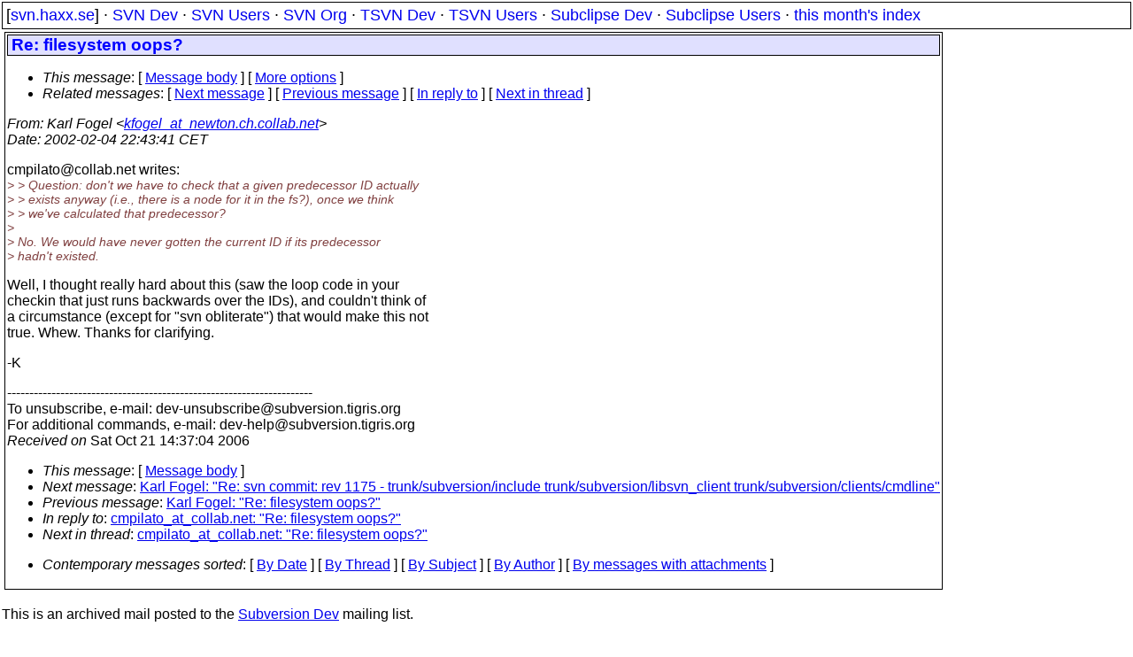

--- FILE ---
content_type: text/html
request_url: https://svn.haxx.se/dev/archive-2002-02/0171.shtml
body_size: 1946
content:
<!DOCTYPE HTML PUBLIC "-//W3C//DTD HTML 4.01 Transitional//EN" "http://www.w3.org/TR/html4/loose.dtd">
<html lang="en">
<head>
<title>Subversion Dev: Re: filesystem oops?</title>
<link rel="STYLESHEET" type="text/css" href="/svn.css">
</head>
<body>
<div class="topmenu">
[<a href="/">svn.haxx.se</a>] &middot;
<a href="/dev/">SVN Dev</a> &middot;
<a href="/users/">SVN Users</a> &middot;
<a href="/org/">SVN Org</a> &middot;
<a href="/tsvn/">TSVN Dev</a> &middot;
<a href="/tsvnusers/">TSVN Users</a> &middot;
<a href="/subdev/">Subclipse Dev</a> &middot;
<a href="/subusers/">Subclipse Users</a> &middot;
<a href="./">this month's index</a>
</div>
<table><tr valign="top"><td>
<div class="box">


<div class="head">
<h1>Re: filesystem oops?</h1>
<!-- received="Sat Oct 21 14:37:04 2006" -->
<!-- isoreceived="20061021123704" -->
<!-- sent="04 Feb 2002 15:43:41 -0600" -->
<!-- isosent="20020204214341" -->
<!-- name="Karl Fogel" -->
<!-- email="kfogel_at_newton.ch.collab.net" -->
<!-- subject="Re: filesystem oops?" -->
<!-- id="85ofj4apo2.fsf@newton.ch.collab.net" -->
<!-- charset="us-ascii" -->
<!-- inreplyto="x7sn8hc7tt.fsf&#64;pascal.ch.collab.net" -->
<!-- expires="-1" -->
<map id="navbar" name="navbar">
<ul class="links">
<li>
<dfn>This message</dfn>:
[ <a href="#start" name="options1" id="options1" tabindex="1">Message body</a> ]
 [ <a href="#options2">More options</a> ]
</li>
<li>
<dfn>Related messages</dfn>:
<!-- unext="start" -->
[ <a href="0172.shtml" title="Karl Fogel: &quot;Re: svn commit: rev 1175 - trunk/subversion/include trunk/subversion/libsvn_client trunk/subversion/clients/cmdline&quot;">Next message</a> ]
[ <a href="0170.shtml" title="Karl Fogel: &quot;Re: filesystem oops?&quot;">Previous message</a> ]
[ <a href="0162.shtml" title="cmpilato_at_collab.net: &quot;Re: filesystem oops?&quot;">In reply to</a> ]
<!-- unextthread="start" -->
[ <a href="0164.shtml" title="cmpilato_at_collab.net: &quot;Re: filesystem oops?&quot;">Next in thread</a> ]
<!-- ureply="end" -->
</li>
</ul>
</map>
</div>
<!-- body="start" -->
<div class="mail">
<address class="headers">
<span id="from">
<dfn>From</dfn>: Karl Fogel &lt;<a href="mailto:kfogel_at_newton.ch.collab.net?Subject=Re:%20filesystem%20oops?">kfogel_at_newton.ch.collab.net</a>&gt;
</span><br />
<span id="date"><dfn>Date</dfn>: 2002-02-04 22:43:41 CET</span><br />
</address>
<p>
cmpilato&#64;collab&#46;<!--nospam-->net writes:
<br />
<em class="quotelev2">&gt; &gt; Question: don't we have to check that a given predecessor ID actually
</em><br />
<em class="quotelev2">&gt; &gt; exists anyway (i.e., there is a node for it in the fs?), once we think
</em><br />
<em class="quotelev2">&gt; &gt; we've calculated that predecessor?  
</em><br />
<em class="quotelev1">&gt; 
</em><br />
<em class="quotelev1">&gt; No.  We would have never gotten the current ID if its predecessor
</em><br />
<em class="quotelev1">&gt; hadn't existed.
</em><br />
<p>Well, I thought really hard about this (saw the loop code in your
<br />
checkin that just runs backwards over the IDs), and couldn't think of
<br />
a circumstance (except for &quot;svn obliterate&quot;) that would make this not
<br />
true.  Whew.  Thanks for clarifying.
<br />
<p>-K
<br />
<p>---------------------------------------------------------------------
<br />
To unsubscribe, e-mail: dev-unsubscribe&#64;subversion&#46;<!--nospam-->tigris.org
<br />
For additional commands, e-mail: dev-help&#64;subversion&#46;<!--nospam-->tigris.org
<br />
<span id="received"><dfn>Received on</dfn> Sat Oct 21 14:37:04 2006</span>
</div>
<!-- body="end" -->
<div class="foot">
<map id="navbarfoot" name="navbarfoot" title="Related messages">
<ul class="links">
<li><dfn>This message</dfn>: [ <a href="#start">Message body</a> ]</li>
<!-- lnext="start" -->
<li><dfn>Next message</dfn>: <a href="0172.shtml" title="Next message in the list">Karl Fogel: "Re: svn commit: rev 1175 - trunk/subversion/include trunk/subversion/libsvn_client trunk/subversion/clients/cmdline"</a></li>
<li><dfn>Previous message</dfn>: <a href="0170.shtml" title="Previous message in the list">Karl Fogel: "Re: filesystem oops?"</a></li>
<li><dfn>In reply to</dfn>: <a href="0162.shtml" title="Message to which this message replies">cmpilato_at_collab.net: "Re: filesystem oops?"</a></li>
<!-- lnextthread="start" -->
<li><dfn>Next in thread</dfn>: <a href="0164.shtml" title="Next message in this discussion thread">cmpilato_at_collab.net: "Re: filesystem oops?"</a></li>
<!-- lreply="end" -->
</ul>
<ul class="links">
<li><a name="options2" id="options2"></a><dfn>Contemporary messages sorted</dfn>: [ <a href="date.shtml#171" title="Contemporary messages by date">By Date</a> ] [ <a href="index.shtml#171" title="Contemporary discussion threads">By Thread</a> ] [ <a href="subject.shtml#171" title="Contemporary messages by subject">By Subject</a> ] [ <a href="author.shtml#171" title="Contemporary messages by author">By Author</a> ] [ <a href="attachment.shtml" title="Contemporary messages by attachment">By messages with attachments</a> ]</li>
</ul>
</map>
</div>
<!-- trailer="footer" -->
</div>
</td><td>
</td></tr></table>
<p>
 This is an archived mail posted to the <a href="/dev/">Subversion Dev</a>
 mailing list.</p>
<p>This site is subject to the Apache <a href="https://privacy.apache.org/policies/privacy-policy-public.html">Privacy Policy</a> and the Apache <a href="https://www.apache.org/foundation/public-archives.html">Public Forum Archive Policy</a>.



